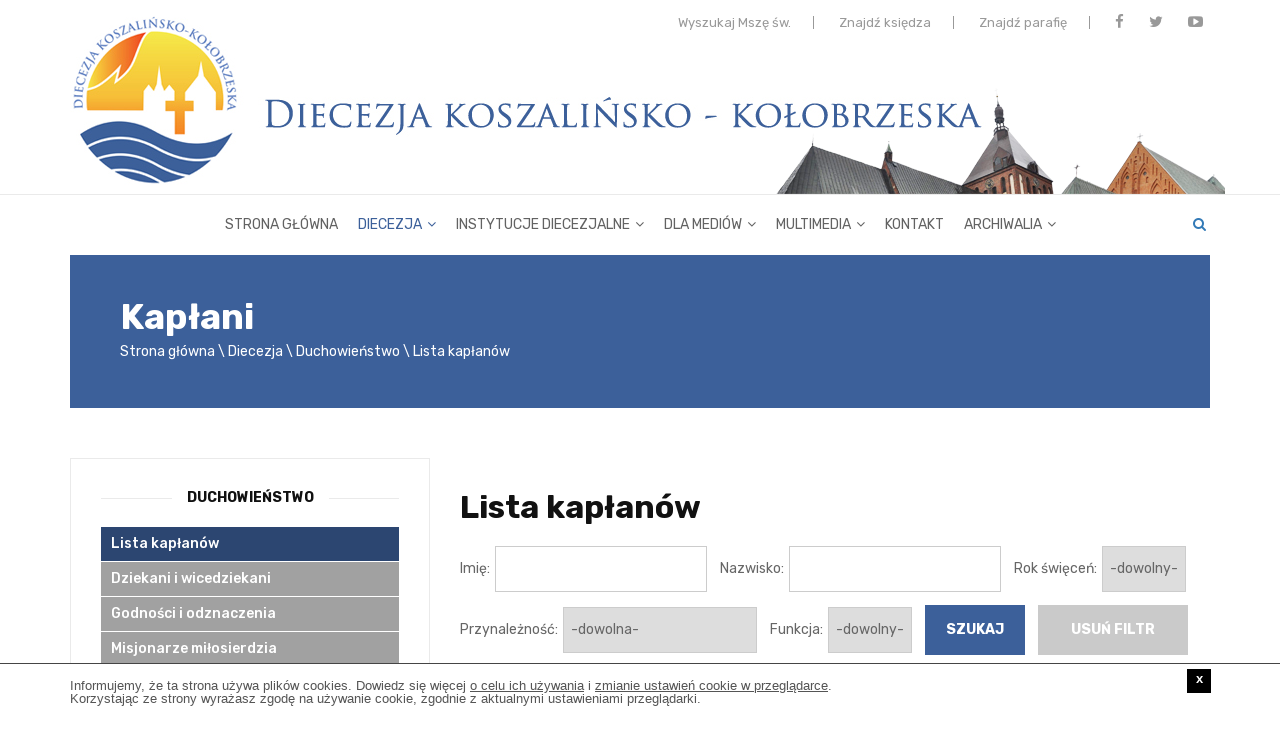

--- FILE ---
content_type: text/html; charset=UTF-8
request_url: https://www.diecezjakoszalin.pl/kaplan/index/page:8/sort:DcZakon.nazwa/direction:desc
body_size: 8658
content:
<!DOCTYPE html>
<html>
<head>
	<title>Diecezja Koszalińsko-Kołobrzeska</title>
	<meta name="Description" content="Oficjalny serwis diecezji koszalińsko-kołobrzeskiej.">
	<meta name="Keywords" content="">

	<meta http-equiv="content-type" content="text/html; charset=utf-8" />
	<meta name="format-detection" content="telephone=no" />
	<meta name="viewport" content="width=device-width, initial-scale=1, maximum-scale=1.0, user-scalable=no, minimal-ui"/>
	
	<link rel="stylesheet" href="https://maxcdn.bootstrapcdn.com/font-awesome/4.6.3/css/font-awesome.min.css">
	<link href="https://fonts.googleapis.com/css?family=Rubik:400,400i,500,500i,700,700i&amp;subset=latin-ext" rel="stylesheet">

	<link href="https://maxcdn.bootstrapcdn.com/bootstrap/3.3.6/css/bootstrap.min.css" integrity="sha384-1q8mTJOASx8j1Au+a5WDVnPi2lkFfwwEAa8hDDdjZlpLegxhjVME1fgjWPGmkzs7" crossorigin="anonymous" rel="stylesheet">
	<link href="/css/idangerous.swiper.css" rel="stylesheet" type="text/css" />
	<link href="/js/jquery-ui-1.12.1/jquery-ui.min.css" rel="stylesheet" type="text/css" />
	<link href="/css/style.css?20250120" rel="stylesheet" type="text/css" />
	<link href="/js/imagelightbox/imagelightbox.css" rel="stylesheet" type="text/css" />
	
	
	<link rel="shortcut icon" href="/favicon.ico" />
	<script>
  (function(i,s,o,g,r,a,m){i['GoogleAnalyticsObject']=r;i[r]=i[r]||function(){
  (i[r].q=i[r].q||[]).push(arguments)},i[r].l=1*new Date();a=s.createElement(o),
  m=s.getElementsByTagName(o)[0];a.async=1;a.src=g;m.parentNode.insertBefore(a,m)
  })(window,document,'script','https://www.google-analytics.com/analytics.js','ga');

  ga('create', 'UA-89974305-1', 'auto');
  ga('send', 'pageview');

</script></head>
<body>
	<div id="fb-root"></div>
	<script async defer crossorigin="anonymous" src="https://connect.facebook.net/pl_PL/sdk.js#xfbml=1&version=v16.0&appId=263708353778302&autoLogAppEvents=1" nonce="Pl65Nsof"></script>
		<div id="wrapper">
		<div id="loader-wrapper">
	<div id="loader"></div>
	<div id="loading-text">Trwa ładowanie...</div>
</div>

<!-- TT-MOBILE-BLOCK -->
<div class="tt-mobile-block">
	<div class="tt-mobile-close"></div>
	<!--<img class="tt-mobile-logo img-responsive" src="/img/logo3.png" alt="">-->
	<nav class="tt-mobile-nav">
		<ul>
			<li class="parent"><a href="/">Strona główna</a></li>
			<li class="parent ">
				<a href="/diecezja">Diecezja<i class="menu-toggle fa fa-angle-down"></i></a>
								<ul>
										<li><a href="/informacje-ogolne">Informacje ogólne</a></li>
										<li><a href="/biskupi">Biskupi</a></li>
										<li><a href="/ksieza">Duchowieństwo</a></li>
										<li><a href="/osoby-konsekrowane">Osoby konsekrowane</a></li>
										<li><a href="/parafia">Dekanaty i parafie</a></li>
										<li><a href="/sanktuaria1">Sanktuaria</a></li>
										<li><a href="/media-diecezjalne">Media diecezjalne</a></li>
										<li><a href="/historia">Historia</a></li>
										<li><a href="/mapa-diecezji">Mapa diecezji</a></li>
										<li><a href="/parafie-greckokatolickie-i-ordynariatu-polowego">Parafie greckokatolickie i wojskowe</a></li>
										<li><a href="/synod">Synod diecezjalny</a></li>
										<li><a href="/polski-lad-rzadowy-programu-odbudowy-zabytkow">Polski Ład - Rządowy Programu Odbudowy Zabytków</a></li>
									</ul>
							</li>
			<li class="parent ">
				<a href="/instytucje-diecezjalne">Instytucje diecezjalne<i class="menu-toggle fa fa-angle-down"></i></a>
								<ul>
										<li><a href="/kuria-biskupia">Kuria Biskupia</a></li>
										<li><a href="/sad-biskupi">Sąd biskupi</a></li>
										<li><a href="/kapituly">Kapituły</a></li>
										<li><a href="/rady-i-komisje">Rady i komisje</a></li>
										<li><a href="/ochrona-dzieci-i-mlodziezy">Ochrona dzieci i młodzieży</a></li>
										<li><a href="/inne">Inne</a></li>
									</ul>
							</li>
			<li class="parent ">
				<a href="/dla-mediow">Dla mediów<i class="menu-toggle fa fa-angle-down"></i></a>
								<ul>
										<li><a href="/rzecznik-prasowy">Rzecznik prasowy</a></li>
										<li><a href="/newslettery">Newsletter</a></li>
									</ul>
							</li>
			<li class="parent ">
				<a href="/multimedia">Multimedia<i class="menu-toggle fa fa-angle-down"></i></a>
								<ul>
										<li><a href="/galerie-goscia-niedzielnego1">Galerie "Gościa Niedzielnego"</a></li>
										<li><a href="/galerie-historyczne">Galerie historyczne</a></li>
										<li><a href="/miejsca-w-diecezji">Miejsca w diecezji</a></li>
										<li><a href="/audio">Audio</a></li>
										<li><a href="/agenda-audio">Agenda liturgiczna - nagrania audio</a></li>
										<li><a href="/galerie-na-stronie">Galerie na stronie</a></li>
									</ul>
							</li>
			<li class=""><a href="/kontakt">Kontakt</a></li>
            <li class="parent ">
				<a href="#" onclick="return false;">Archiwalia<i class="menu-toggle fa fa-angle-down"></i></a>
				<ul>
                    <li><a href="/rok-jubileuszowy">Rok Jubileuszowy</a></li>
                    <li><a href="/peregrynacja">Peregrynacja</a></li>
				</ul>
			</li>
			
			<li><a href="/wydzial-katechetyczny">Wydział Katechetyczny</a></li>
			<li><a href="/wydzial-duszpasterski">Wydział Duszpasterski</a></li>
			<li><a href="/duszpasterstwo-rodzin">Duszpasterstwo Rodzin</a></li>
			<li><a href="/duszpasterstwo-mlodziezy">Duszpasterstwo Młodzieży</a></li>
			<li><a href="/msze">Wyszukaj mszę</a></li>  
			<li><a href="/kaplan">Znajdź księdza</a></li>  
			<li><a href="/parafia">Znajdź parafię</a></li>  
            		</ul>
	</nav>
</div>
<div class="tt-mobile-overlay"></div>

<!-- TT-S-POPUP -->
<div class="tt-s-popup">
	<div class="tt-s-popup-overlay"></div>
	<div class="tt-s-popup-content">
		<div class="tt-s-popup-layer"></div>
		<div class="tt-s-popup-container">
			<form action="/strona/szukaj" method="post" class="tt-s-popup-form">
				<h3 class="tt-s-popup-title">Szukaj</h3>
				<div class="tt-s-popup-field">
					<input type="text" placeholder="Wpisz szukaną frazę" class="input" required name="data[Strona][fraza]">
					<div class="tt-s-popup-devider"></div>
					<div class="tt-s-popup-submit">
						<i class="fa fa-search"></i>
						<input type="submit" value="">
					</div>                            
				</div>
				<a href="#" class="tt-s-popup-close"></a>
			</form> 
		</div>
	</div>
</div>

<div class="tt-thumb-popup">
	<div class="tt-thumb-popup-overlay"></div>
	<div class="tt-thumb-popup-content">
		 <div class="tt-thumb-popup-layer"></div>
		 <div class="tt-thumb-popup-container">
			  <div class="tt-thumb-popup-align">
					<img class="tt-thumb-popup-img img-responsive" src="about:blank" alt="">
			  </div>
			  <div class="tt-thumb-popup-close"></div>
		 </div>
	</div>
</div>            	
		<div id="content-wrapper">
			<!-- HEADER -->
<header class="tt-header">
	<div class="tt-header-wrapper">
		<div class="top-inner clearfix">
			<div class="container">
				<a class="logo" href="/"><img src="/img/logo.png" class="logo1" height="179" width="179" alt=""><img src="/img/logo2.png" class="logo2" height="179" width="740" alt=""></a>
				<div class="cmn-mobile-switch"><span></span></div>
				<a class="tt-s-popup-btn"><i class="fa fa-search" aria-hidden="true"></i></a>

				<ul class="top-menu">
                    					<li><a href="/msze" class="dash">Wyszukaj Mszę św.</a></li>  
					<li><a href="/kaplan" class="dash">Znajdź księdza</a></li>  
					<li><a href="/parafia" class="dash">Znajdź parafię</a></li>  
					<li><a href="https://www.facebook.com/diecezjakoszalin/" target="_blank"><i class="fa fa-facebook" aria-hidden="true"></i></a></li>  
					<li><a href="https://twitter.com/diecezjakoszkol" target="_blank"><i class="fa fa-twitter" aria-hidden="true"></i></a></li>  
					<li><a href="https://www.youtube.com/channel/UCf9iTcCanFYsm4m1CjhDCmA" target="_blank"><i class="fa fa-youtube-play" aria-hidden="true"></i></a></li>  
				</ul>
			</div>
		</div>
		<div class="toggle-block">
			<div class="toggle-block-container">
				<nav class="main-nav clearfix">
					<ul>
						<li class="parent"><a href="/">Strona główna</a></li>
						<li class="parent active">
							<a href="/diecezja">Diecezja<i class="menu-toggle fa fa-angle-down"></i></a>
														<ul>
																<li><a href="/informacje-ogolne">Informacje ogólne</a></li>
																<li><a href="/biskupi">Biskupi</a></li>
																<li><a href="/ksieza">Duchowieństwo</a></li>
																<li><a href="/osoby-konsekrowane">Osoby konsekrowane</a></li>
																<li><a href="/parafia">Dekanaty i parafie</a></li>
																<li><a href="/sanktuaria1">Sanktuaria</a></li>
																<li><a href="/media-diecezjalne">Media diecezjalne</a></li>
																<li><a href="/historia">Historia</a></li>
																<li><a href="/mapa-diecezji">Mapa diecezji</a></li>
																<li><a href="/parafie-greckokatolickie-i-ordynariatu-polowego">Parafie greckokatolickie i wojskowe</a></li>
																<li><a href="/synod">Synod diecezjalny</a></li>
																<li><a href="/polski-lad-rzadowy-programu-odbudowy-zabytkow">Polski Ład - Rządowy Programu Odbudowy Zabytków</a></li>
															</ul>
													</li>
						<li class="parent ">
							<a href="/instytucje-diecezjalne">Instytucje diecezjalne<i class="menu-toggle fa fa-angle-down"></i></a>
														<ul>
																<li><a href="/kuria-biskupia">Kuria Biskupia</a></li>
																<li><a href="/sad-biskupi">Sąd biskupi</a></li>
																<li><a href="/kapituly">Kapituły</a></li>
																<li><a href="/rady-i-komisje">Rady i komisje</a></li>
																<li><a href="/ochrona-dzieci-i-mlodziezy">Ochrona dzieci i młodzieży</a></li>
																<li><a href="/inne">Inne</a></li>
															</ul>
													</li>
						<li class="parent ">
							<a href="/dla-mediow">Dla mediów<i class="menu-toggle fa fa-angle-down"></i></a>
														<ul>
																<li><a href="/rzecznik-prasowy">Rzecznik prasowy</a></li>
																<li><a href="/newslettery">Newsletter</a></li>
															</ul>
													</li>
						<li class="">
							<a href="/multimedia">Multimedia<i class="menu-toggle fa fa-angle-down"></i></a>
														<ul>
																								<li><a href="http://koszalin.gosc.pl/Galerie/Wszystkie" target="_blank">Galerie "Gościa Niedzielnego"</a></li>
																																<li><a href="/galerie-historyczne">Galerie historyczne</a></li>
																																<li><a href="/miejsca-w-diecezji">Miejsca w diecezji</a></li>
																																<li><a href="/audio">Audio</a></li>
																																<li><a href="/agenda-audio">Agenda liturgiczna - nagrania audio</a></li>
																																<li><a href="/galerie-na-stronie">Galerie na stronie</a></li>
																							</ul>
													</li>
						<li class=""><a href="/kontakt">Kontakt</a></li>
						<li class="">
							<a href="#" onclick="return false;">Archiwalia<i class="menu-toggle fa fa-angle-down"></i></a>
							<ul>
                                <li><a href="/rok-jubileuszowy">Rok Jubileuszowy</a></li>
                                <li><a href="/peregrynacja">Peregrynacja</a></li>
							</ul>
						</li>
					</ul>
				</nav>
			</div>
		</div>
	</div>
</header>
<div class="tt-header-margin"></div>
			<div class="container">
				<div class="title-path">
					<h1>Kapłani</h1>
					<div class="path"><span><a href="/">Strona główna</a></span><span><a href="/diecezja">Diecezja</a></span> <span><a href="/ksieza">Duchowieństwo</a></span> <span><a href="/kaplan">Lista kapłanów</a></span> </div>
				</div>
				
				<div class="row">
					<div class="col-md-8 col-md-push-4">
												
<div class="empty-space marg-lg-b30"></div>
<div class="row auto-clear">
	<div class="col-sm-12 col-lg-12">
		<div class="simple-text">
			<h2>Lista kapłanów</h2>
			
			<form action="/kaplan/index/page:8/sort:DcZakon.nazwa/direction:desc?url=kaplan%2Findex%2Fpage%3A8%2Fsort%3ADcZakon.nazwa%2Fdirection%3Adesc" class="filter-form" id="filterForm" method="post" accept-charset="utf-8"><div style="display:none;"><input type="hidden" name="_method" value="POST"/></div>			<input type="hidden" name="data[DcKaplan][usun_filtr]" value="0" id="clearFilter"/>			<span class="field-and-label">
			<label for="DcKaplanImie">Imię:</label><input name="data[DcKaplan][imie]" class="lg4" maxlength="25" type="text" id="DcKaplanImie"/>			</span>
			<span class="field-and-label">
			<label for="DcKaplanNazwisko">Nazwisko:</label><input name="data[DcKaplan][nazwisko]" class="lg4" maxlength="40" type="text" id="DcKaplanNazwisko"/>			</span>
			<span class="field-and-label">
			<label for="DcKaplanDataSwiecen">Rok święceń:</label><select name="data[DcKaplan][data_swiecen]" class="lg5" id="DcKaplanDataSwiecen">
<option value="">-dowolny-</option>
<option value="1956">1956</option>
<option value="1957">1957</option>
<option value="1959">1959</option>
<option value="1961">1961</option>
<option value="1962">1962</option>
<option value="1963">1963</option>
<option value="1964">1964</option>
<option value="1965">1965</option>
<option value="1966">1966</option>
<option value="1967">1967</option>
<option value="1969">1969</option>
<option value="1970">1970</option>
<option value="1971">1971</option>
<option value="1972">1972</option>
<option value="1973">1973</option>
<option value="1974">1974</option>
<option value="1975">1975</option>
<option value="1976">1976</option>
<option value="1977">1977</option>
<option value="1978">1978</option>
<option value="1979">1979</option>
<option value="1980">1980</option>
<option value="1981">1981</option>
<option value="1982">1982</option>
<option value="1983">1983</option>
<option value="1984">1984</option>
<option value="1985">1985</option>
<option value="1986">1986</option>
<option value="1987">1987</option>
<option value="1988">1988</option>
<option value="1989">1989</option>
<option value="1990">1990</option>
<option value="1991">1991</option>
<option value="1992">1992</option>
<option value="1993">1993</option>
<option value="1994">1994</option>
<option value="1995">1995</option>
<option value="1996">1996</option>
<option value="1997">1997</option>
<option value="1998">1998</option>
<option value="1999">1999</option>
<option value="2000">2000</option>
<option value="2001">2001</option>
<option value="2002">2002</option>
<option value="2003">2003</option>
<option value="2004">2004</option>
<option value="2005">2005</option>
<option value="2006">2006</option>
<option value="2007">2007</option>
<option value="2008">2008</option>
<option value="2009">2009</option>
<option value="2010">2010</option>
<option value="2011">2011</option>
<option value="2012">2012</option>
<option value="2013">2013</option>
<option value="2014">2014</option>
<option value="2015">2015</option>
<option value="2016">2016</option>
<option value="2017">2017</option>
<option value="2018">2018</option>
<option value="2019">2019</option>
<option value="2020">2020</option>
<option value="2021">2021</option>
<option value="2022">2022</option>
<option value="2023">2023</option>
<option value="2024">2024</option>
<option value="2025">2025</option>
</select><br>
			</span>
			<span class="field-and-label">
			<label for="DcKaplanDcZakonId">Przynależność:</label><select name="data[DcKaplan][dc_zakon_id]" class="lg5" id="DcKaplanDcZakonId">
<option value="">-dowolna-</option>
<option value="-1">księża diecezjalni</option>
<option value="16">benedyktyni</option>
<option value="9">chrystusowcy</option>
<option value="2">franciszkanie konwentualni</option>
<option value="3">kapucyni</option>
<option value="8">marianie</option>
<option value="10">redemptoryści</option>
<option value="12">saletyni</option>
<option value="4">salezjanie</option>
<option value="11">salwatorianie</option>
<option value="5">zmartwychwstańcy</option>
</select>			</span>
			<span class="field-and-label">
			<label for="DcKaplanDcFunkcjaId">Funkcja:</label><select name="data[DcKaplan][dc_funkcja_id]" class="lg5" id="DcKaplanDcFunkcjaId">
<option value="">-dowolny-</option>
<option value="1">proboszcz</option>
<option value="2">wikariusz</option>
</select>			</span>
			<span class="field-and-label">
			<input class="button" type="submit" value="szukaj"/>			<button type="button" class="button clearFilterButton">usuń filtr</button>			</span>
			</form>			
						<table class="basic">
			<tr>
				<th class="la">
					<a href="/kaplan/index/page:8/sort:DcKaplan.nazwisko/direction:asc?url=kaplan%2Findex%2Fpage%3A8%2Fsort%3ADcZakon.nazwa%2Fdirection%3Adesc">Imię i nazwisko</a>				</th>
				<th class="la"><a href="/kaplan/index/page:8/sort:DcZakon.nazwa/direction:asc?url=kaplan%2Findex%2Fpage%3A8%2Fsort%3ADcZakon.nazwa%2Fdirection%3Adesc" class="desc">Zakon</a></th>
				<th class="ca"><a href="/kaplan/index/page:8/sort:DcKaplan.data_swiecen/direction:asc?url=kaplan%2Findex%2Fpage%3A8%2Fsort%3ADcZakon.nazwa%2Fdirection%3Adesc">Rok święceń</a></th>
				<th class="ca">Obecna posługa</th>
			</tr>
						<tr>
				<td>
					<a href="/kaplan/szczegoly/5/ks-ryszard-andruszko">ks. Ryszard Andruszko </a>				</td>
				<td width="220px"></td>
				<td width="100px" class="ca">
					1985				</td>
				<td width="250px" class="la">
					proboszcz, parafia pw. <a href="/parafia/szczegoly/184/sw-stanislawa-biskupa-i-meczennika-gwda-wielka">św. Stanisława Biskupa i Męczennika, Gwda Wielka</a><br>				</td>
			</tr>
						<tr>
				<td>
					<a href="/kaplan/szczegoly/6/ks-konstanty-badura">ks. Konstanty Badura </a>				</td>
				<td width="220px"></td>
				<td width="100px" class="ca">
					1979				</td>
				<td width="250px" class="la">
					proboszcz, parafia pw. <a href="/parafia/szczegoly/25/podwyzszenia-krzyza-swietego-stanomino">Podwyższenia Krzyża Świętego, Stanomino</a><br>				</td>
			</tr>
						<tr>
				<td>
					<a href="/kaplan/szczegoly/7/ks-antoni-badura">ks. Antoni Badura </a>				</td>
				<td width="220px"></td>
				<td width="100px" class="ca">
					1989				</td>
				<td width="250px" class="la">
					dziekan rejonu pilskiego<br>proboszcz, parafia pw. <a href="/parafia/szczegoly/229/sw-mikolaja-walcz">św. Mikołaja, Wałcz</a><br>				</td>
			</tr>
						<tr>
				<td>
					<a href="/kaplan/szczegoly/8/ks-andrzej-baginski">ks. Andrzej Bagiński </a>				</td>
				<td width="220px"></td>
				<td width="100px" class="ca">
					1988				</td>
				<td width="250px" class="la">
					proboszcz, parafia pw. <a href="/parafia/szczegoly/215/zwiastowania-najswietszej-maryi-panny-lacko">Zwiastowania Najświętszej Maryi Panny, Łącko</a><br>				</td>
			</tr>
						<tr>
				<td>
					<a href="/kaplan/szczegoly/9/ks-jozef-bagniewski">ks. Józef Bagniewski </a>				</td>
				<td width="220px"></td>
				<td width="100px" class="ca">
					1984				</td>
				<td width="250px" class="la">
					proboszcz, parafia pw. <a href="/parafia/szczegoly/144/matki-bozej-rozancowej-kepice">Matki Bożej Różańcowej, Kępice</a><br>				</td>
			</tr>
						<tr>
				<td>
					<a href="/kaplan/szczegoly/11/ks-ryszard-baran">ks. Ryszard Baran </a>				</td>
				<td width="220px"></td>
				<td width="100px" class="ca">
					1978				</td>
				<td width="250px" class="la">
					dziekan, dekanat Bobolice<br>proboszcz, parafia pw. <a href="/parafia/szczegoly/33/wniebowziecia-najswietszej-maryi-panny-bobolice">Wniebowzięcia Najświętszej Maryi Panny, Bobolice</a><br>				</td>
			</tr>
						<tr>
				<td>
					<a href="/kaplan/szczegoly/12/ks-jozef-baranczuk">ks. Józef Barańczuk </a>				</td>
				<td width="220px"></td>
				<td width="100px" class="ca">
					1975				</td>
				<td width="250px" class="la">
					emeryt<br>				</td>
			</tr>
						<tr>
				<td>
					<a href="/kaplan/szczegoly/16/ks-jerzy-bak">ks. Jerzy Bąk </a>				</td>
				<td width="220px"></td>
				<td width="100px" class="ca">
					1979				</td>
				<td width="250px" class="la">
					wicedziekan, dekanat Miastko<br>proboszcz, parafia pw. <a href="/parafia/szczegoly/108/milosierdzia-bozego-miastko">Miłosierdzia Bożego, Miastko</a><br>				</td>
			</tr>
						<tr>
				<td>
					<a href="/kaplan/szczegoly/17/ks-mariusz-bak">ks. Mariusz Bąk </a>				</td>
				<td width="220px"></td>
				<td width="100px" class="ca">
					1998				</td>
				<td width="250px" class="la">
					proboszcz, parafia pw. <a href="/parafia/szczegoly/84/narodzenia-najswietszej-maryi-panny-sypniewo">Narodzenia Najświętszej Maryi Panny, Sypniewo</a><br>				</td>
			</tr>
						<tr>
				<td>
					<a href="/kaplan/szczegoly/19/ks-janusz-berezowski">ks. Janusz Berezowski </a>				</td>
				<td width="220px"></td>
				<td width="100px" class="ca">
					1986				</td>
				<td width="250px" class="la">
					urlop<br>				</td>
			</tr>
						<tr>
				<td>
					<a href="/kaplan/szczegoly/22/ks-ireneusz-blank">ks. Ireneusz Blank </a>				</td>
				<td width="220px"></td>
				<td width="100px" class="ca">
					2000				</td>
				<td width="250px" class="la">
					proboszcz, parafia pw. <a href="/parafia/szczegoly/116/przemienienia-panskiego-mielno">Przemienienia Pańskiego, Mielno</a><br>wykładowca, <a href="http://www.wsdkoszalin.eu/" target="_blank">Wyższe Seminarium Duchowne</a>, Koszalin<br>				</td>
			</tr>
						<tr>
				<td>
					<a href="/kaplan/szczegoly/25/ks-lech-boncza-bystrzycki">ks. Lech Bończa-Bystrzycki </a>				</td>
				<td width="220px"></td>
				<td width="100px" class="ca">
					1961				</td>
				<td width="250px" class="la">
					emeryt<br>				</td>
			</tr>
						<tr>
				<td>
					<a href="/kaplan/szczegoly/26/ks-piotr-borchardt">ks. Piotr Borchardt </a>				</td>
				<td width="220px"></td>
				<td width="100px" class="ca">
					1991				</td>
				<td width="250px" class="la">
					urlop<br>				</td>
			</tr>
						<tr>
				<td>
					<a href="/kaplan/szczegoly/28/ks-ryszard-borowicz">ks. Ryszard Borowicz </a>				</td>
				<td width="220px"></td>
				<td width="100px" class="ca">
					1982				</td>
				<td width="250px" class="la">
					pomoc duszpasterska, parafia pw. <a href="/parafia/szczegoly/3/niepokalanego-poczecia-najswietszej-maryi-panny-miroslawiec">Niepokalanego Poczęcia Najświętszej Maryi Panny, Mirosławiec</a><br>				</td>
			</tr>
						<tr>
				<td>
					<a href="/kaplan/szczegoly/33/ks-janusz-brzosko">ks. Janusz Brzosko </a>				</td>
				<td width="220px"></td>
				<td width="100px" class="ca">
					1986				</td>
				<td width="250px" class="la">
					wicedziekan, dekanat Sławno<br>proboszcz, parafia pw. <a href="/parafia/szczegoly/167/najswietszej-maryi-panny-krolowej-polski-warszkowo">Najświętszej Maryi Panny Królowej Polski, Warszkowo</a><br>				</td>
			</tr>
						<tr>
				<td>
					<a href="/kaplan/szczegoly/34/ks-wojciech-budzinski">ks. Wojciech Budziński </a>				</td>
				<td width="220px"></td>
				<td width="100px" class="ca">
					1999				</td>
				<td width="250px" class="la">
					proboszcz, parafia pw. <a href="/parafia/szczegoly/22/matki-bozej-czestochowskiej-byszyno">Matki Bożej Częstochowskiej, Byszyno</a><br>				</td>
			</tr>
						<tr>
				<td>
					<a href="/kaplan/szczegoly/35/ks-janusz-bujak">ks. Janusz Bujak </a>				</td>
				<td width="220px"></td>
				<td width="100px" class="ca">
					1992				</td>
				<td width="250px" class="la">
					Diecezjalny Moderator Domowego Kościoła<br>kapelan, Sanktuarium na Górze Chełmskiej<br>profesor, Wydział Teologiczny Uniwersytetu Szczecińskiego<br>referent ds. ekumenizmu<br>wykładowca, <a href="http://www.wsdkoszalin.eu/" target="_blank">Wyższe Seminarium Duchowne</a>, Koszalin<br>wykładowca, <a href="http://itkoszalin.pl/" target="_blank">Instytut Teologiczny</a>, Koszalin<br>				</td>
			</tr>
						<tr>
				<td>
					<a href="/kaplan/szczegoly/37/ks-jan-butkiewicz">ks. Jan Butkiewicz </a>				</td>
				<td width="220px"></td>
				<td width="100px" class="ca">
					1981				</td>
				<td width="250px" class="la">
					kapelan, parafia pw. <a href="/parafia/szczegoly/151/matki-bozej-czestochowskiej-lipie">Matki Bożej Częstochowskiej, Lipie</a><br>				</td>
			</tr>
						<tr>
				<td>
					<a href="/kaplan/szczegoly/38/ks-tadeusz-ceynowa">ks. Tadeusz Ceynowa </a>				</td>
				<td width="220px"></td>
				<td width="100px" class="ca">
					1991				</td>
				<td width="250px" class="la">
					adiunkt, Wydział Teologiczny Uniwersytetu Szczecińskiego<br>dyrektor, <a href="http://www.archiwum.koszalin.opoka.org.pl/" target="_blank">Archiwum diecezjalne</a>, Koszalin<br>dyrektor, <a href="http://www.bibliotekawsd.koszalin.opoka.org.pl/" target="_blank">Biblioteka Wyższego Seminarium Duchownego</a>, Koszalin<br>wykładowca, <a href="http://www.wsdkoszalin.eu/" target="_blank">Wyższe Seminarium Duchowne</a>, Koszalin<br>wykładowca, <a href="http://itkoszalin.pl/" target="_blank">Instytut Teologiczny</a>, Koszalin<br>				</td>
			</tr>
						<tr>
				<td>
					<a href="/kaplan/szczegoly/39/ks-jerzy-checinski">ks. Jerzy Chęciński </a>				</td>
				<td width="220px"></td>
				<td width="100px" class="ca">
					1986				</td>
				<td width="250px" class="la">
					proboszcz, parafia pw. <a href="/parafia/szczegoly/189/sw-rozalii-szczecinek">św. Rozalii, Szczecinek</a><br>				</td>
			</tr>
						</table>
			<div class="paginator">
	<span class="prev"><a href="/kaplan/index/page:7/sort:DcZakon.nazwa/direction:desc?url=kaplan%2Findex%2Fpage%3A8%2Fsort%3ADcZakon.nazwa%2Fdirection%3Adesc" rel="prev">«</a></span><span><a href="/kaplan/index/page:4/sort:DcZakon.nazwa/direction:desc?url=kaplan%2Findex%2Fpage%3A8%2Fsort%3ADcZakon.nazwa%2Fdirection%3Adesc">4</a></span><span><a href="/kaplan/index/page:5/sort:DcZakon.nazwa/direction:desc?url=kaplan%2Findex%2Fpage%3A8%2Fsort%3ADcZakon.nazwa%2Fdirection%3Adesc">5</a></span><span><a href="/kaplan/index/page:6/sort:DcZakon.nazwa/direction:desc?url=kaplan%2Findex%2Fpage%3A8%2Fsort%3ADcZakon.nazwa%2Fdirection%3Adesc">6</a></span><span><a href="/kaplan/index/page:7/sort:DcZakon.nazwa/direction:desc?url=kaplan%2Findex%2Fpage%3A8%2Fsort%3ADcZakon.nazwa%2Fdirection%3Adesc">7</a></span><span class="current">8</span><span><a href="/kaplan/index/page:9/sort:DcZakon.nazwa/direction:desc?url=kaplan%2Findex%2Fpage%3A8%2Fsort%3ADcZakon.nazwa%2Fdirection%3Adesc">9</a></span><span><a href="/kaplan/index/page:10/sort:DcZakon.nazwa/direction:desc?url=kaplan%2Findex%2Fpage%3A8%2Fsort%3ADcZakon.nazwa%2Fdirection%3Adesc">10</a></span><span><a href="/kaplan/index/page:11/sort:DcZakon.nazwa/direction:desc?url=kaplan%2Findex%2Fpage%3A8%2Fsort%3ADcZakon.nazwa%2Fdirection%3Adesc">11</a></span><span><a href="/kaplan/index/page:12/sort:DcZakon.nazwa/direction:desc?url=kaplan%2Findex%2Fpage%3A8%2Fsort%3ADcZakon.nazwa%2Fdirection%3Adesc">12</a></span><span class="next"><a href="/kaplan/index/page:9/sort:DcZakon.nazwa/direction:desc?url=kaplan%2Findex%2Fpage%3A8%2Fsort%3ADcZakon.nazwa%2Fdirection%3Adesc" rel="next">»</a></span><br />
	<div class="counter">Strona 8 z 28, wyświetlono pozycje od 141 do 160, łącznie pozycji: 559.</div>
</div>						<div class="empty-space marg-lg-b30"></div>
		</div>
	</div>
</div>
						<div class="empty-space marg-lg-b40"></div>
					</div>
					<div class="col-md-4 col-md-pull-8">
												<div class="tt-border-block">
														<div class="tt-title-block">
								<h4 class="tt-title-text tt-title-text-link-dark"><a href="/ksieza">Duchowieństwo</a></h4>
							</div>
							<div class="empty-space marg-lg-b20"></div>
														
							<ul class="left-menu">
															<li><a href="/kaplan" class="active">Lista kapłanów</a></li>
															<li><a href="/dziekani-i-wicedziekani">Dziekani i wicedziekani</a></li>
															<li><a href="/godnosci-i-odznaczenia">Godności i odznaczenia</a></li>
															<li><a href="/misjonarze-milosierdzia">Misjonarze miłosierdzia</a></li>
															<li><a href="/na-studiach">Na studiach</a></li>
															<li><a href="/za-granica">Za granicą</a></li>
															<li><a href="/kaplan/zmarli">Zmarli</a></li>
															<li><a href="/diakoni">Diakoni</a></li>
														</ul>
						</div>
						<div class="empty-space marg-lg-b30"></div>
												
						<div class="tt-border-block text-center">
<div class="tt-title-block">
<h4 class="tt-title-text tt-title-text-link-dark"><a href="/rok-jubileuszowy">Rok Jubileuszowy</a></h4>
</div>

<div class="empty-space marg-lg-b20">&nbsp;</div>

<div class="simple-text">
<p><a href="/rok-jubileuszowy"><img alt="Rok Jubileuszowy" src="/files/media/zdjecia/banner-jubileusz.jpg" style="height:169px; width:340px" /></a></p>
</div>
</div>
<div class="empty-space marg-lg-b30"></div>
						
						<div class="tt-border-block">
	<div class="tt-title-block">
		<h4 class="tt-title-text tt-title-text-link-dark"><a href="/msze">Wyszukaj Mszę Świętą</a></h4>
	</div>
	<div class="empty-space marg-lg-b20"></div>

	<form action="/msze" class="mass-sidebox-search-form" id="DcKosciolIndexForm" method="post" accept-charset="utf-8"><div style="display:none;"><input type="hidden" name="_method" value="POST"/></div>	<div class="input text required"><input name="data[DcKosciol][miejscowosc]" placeholder="wpisz miejscowość" maxlength="50" type="text" id="DcKosciolMiejscowosc" required="required"/></div>	<div class="submit"><input type="submit" value="Sprawdź"/></div>	</form>
</div>
						<div class="empty-space marg-lg-b30"></div>
						
						<div class="text-center"><div class="fb-page" data-href="https://www.facebook.com/diecezjakoszalin/" data-show-posts="true" data-width="500" data-height="500" data-small-header="true" data-adapt-container-width="true" data-hide-cover="false" data-show-facepile="true"><blockquote cite="https://www.facebook.com/diecezjakoszalin/" class="fb-xfbml-parse-ignore"><a href="https://www.facebook.com/diecezjakoszalin/">Diecezja Koszalińsko-Kołobrzeska</a></blockquote></div></div>						<div class="empty-space marg-lg-b30"></div>
						
																		<div class="tt-border-block">
	<div class="tt-title-block">
		<h4 class="tt-title-text tt-title-text-link-dark">Dobre Media</h4>
	</div>
	<div class="empty-space marg-lg-b20"></div>
	<div class="text-center"><iframe width="355" height="188" src="https://www.youtube.com/embed/x8msGzW6Zyk?si=Xsvv9YZYc5LRVTIB" title="YouTube video player" frameborder="0" allow="accelerometer; autoplay; clipboard-write; encrypted-media; gyroscope; picture-in-picture; web-share" referrerpolicy="strict-origin-when-cross-origin" allowfullscreen></iframe>
</div>
</div>
					</div>
					
				</div>
			</div>
			<div class="tt-footer">
<div class="tt-footer-bg">
	<div class="container">
		<div class="row">
			<div class="col-sm-6 col-md-3 tt-f-list">
				<h4>Instytucje diecezjalne</h4>
				<ul>
	<li><a href="/kuria-biskupia">Kuria Biskupia</a></li>
	<li><a href="/sad-biskupi">Sąd Biskupi</a></li>
	<li><a href="http://koszalin.caritas.pl/" target="_blank">Caritas diecezji</a></li>
	<li><a href="http://www.archiwum.koszalin.opoka.org.pl/" target="_blank">Archiwum diecezjalne</a></li>
	<li><a href="http://www.wsdkoszalin.eu/" target="_blank">Wyższe Seminarium Duchowne</a></li>
	<li><a href="http://www.bibliotekawsd.koszalin.opoka.org.pl/" target="_blank">Biblioteka WSD</a></li>
	<li><a href="https://iswkoszalin.pl/" target="_blank">Instytut Studi&oacute;w Wyższych</a></li>
	<li><a href="https://szkolaorganistow.pl/" target="_blank">Diecezjalne Studium Organistowskie</a></li>
	<li><a href="http://sptkoszalin.pl/" target="_blank">Studia podyplomowe z teologii</a></li>
	<li><a href="http://skrzatusz-sanktuarium.pl/" target="_blank">Sanktuarium w Skrzatuszu</a></li>
	<li><a href="http://www.sanktuarium-koszalin.pl/" target="_blank">Sanktuarium na G&oacute;rze Chełmskiej</a></li>
	<li><a href="http://www.swjozefslupsk.pl/" target="_blank">Sanktuarium św. J&oacute;zefa w Słupsku</a></li>
	<li><a href="http://www.cef.koszalin.pl/" target="_blank">Centrum Edukacyjno-Formacyjne</a></li>
	<li><a href="http://www.wczasyplesna.pl/" target="_blank">Ośrodek Wczasowy &quot;Pleśna Park&quot;</a></li>
	<li><a href="http://skrzatusz-sanktuarium.pl/kontak" target="_blank">Dom Pielgrzyma w Skrzatuszu</a></li>
	<li><a href="http://www.diecezjakoszalin.pl/poradnie">Katolickie poradnie rodzinne</a></li>
	<li><a href="http://www.diecezjakoszalin.pl/ochrona-dzieci-i-mlodziezy">Ochrona dzieci i młodzieży</a></li>
</ul>
			</div>
			<div class="col-sm-6 col-md-3 tt-f-list">
				<h4>Ruchy i stowarzyszenia</h4>
				<ul>
	<li><a href="https://www.koszalinoaza.pl/" target="_blank">Ruch Światło-Życie</a></li>
	<li><a href="https://ksmkoszalin.pl/" target="_blank">Katolickie Stowarzyszenie Młodzieży</a></li>
	<li><a href="http://koszalin.odnowa.org/" target="_blank">Odnowa w Duchu Świętym</a></li>
	<li><a href="http://www.sanktuarium-koszalin.pl/index.php/ruch-szensztacki" target="_blank">Ruch Szensztacki</a></li>
	<li><a href="http://www.rycerzekolumba.com/polska/" target="_blank">Rycerze Kolumba</a></li>
	<li><a href="http://www.diecezjakoszalin.pl/duszpasterstwa-akademickie">Duszpasterstwo&nbsp;akademickie</a></li>
	<li><a href="http://www.smsznieba.pl/" target="_blank">SMS z Nieba</a></li>
	<li><a href="http://kochaj.my/" target="_blank">Szkoła Nowej Ewangelizacji</a></li>
	<li><a href="http://www.tradycja.koszalin.opoka.org.pl/" target="_blank">Koszalińskie Środowisko Tradycji Łacińskiej</a></li>
	<li><a href="http://koszalin.civitaschristiana.pl/" target="_blank">Katolickie Stowarzyszenie &quot;Civitas Christiana&quot;</a></li>
	<li><a href="http://www.vocatiodei.pl/" target="_blank">Stowarzyszenie &quot;Vocatio Dei&quot;</a></li>
	<li><a href="http://dommilosierdzia.pl/" target="_blank">Dom Miłosierdzia Bożego</a></li>
	<li><a href="http://miastopana.pl/" target="_blank">Portal ewangelizacyjny &quot;Miasto Pana&quot;</a></li>
	<li><a href="http://www.diecezjakoszalin.pl/uzdrowienie-po-aborcji">Winnica Racheli&nbsp;- Uzdrowienie po aborcji</a></li>
</ul>
			</div>
			<div class="col-sm-6 col-md-3 tt-f-list">
				<h4>Media diecezjalne</h4>
				<ul>
	<li><a href="http://www.koszalin.gosc.pl" target="_blank">Gość Niedzielny</a></li>
	<li><a href="http://www.radioplus.pl/?changeStation=ok&amp;stationId=90" target="_blank">Radio Plus</a></li>
	<li><a href="http://www.dobremedia.org" target="_blank">Dobre Media</a></li>
</ul>
				<div class="empty-space marg-lg-b20"></div>
				<h4>Kapłani</h4>
				<ul>
	<li><a href="/kaplan">Znajdź księdza</a></li>
	<li><a href="/dziekani-i-wicedziekani">Dziekani i wicedziekani</a></li>
	<li><a href="/godnosci-i-odznaczenia">Godności i odznaczenia</a></li>
	<li><a href="http://www.diecezjakoszalin.pl/kapituly">Kapituły</a></li>
	<li><a href="/na-studiach">Na studiach</a></li>
	<li><a href="/za-granica">Za granicą</a></li>
	<li><a href="/misjonarze-milosierdzia">Misjonarze miłosierdzia</a></li>
	<li><a href="http://www.diecezjakoszalin.pl/egzorcyzmy">Egzorcyści</a></li>
	<li><a href="/kaplan/zmarli">Zmarli</a></li>
</ul>
			</div>
			<div class="col-sm-6 col-md-3 tt-f-list">
				<h4>Dekanaty i parafie</h4>
				<ul>
	<li><a href="/parafia">Znajdź parafię&nbsp;lub kości&oacute;ł</a></li>
	<li><a href="/msze">Wyszukaj Mszę św.</a></li>
	<li><a href="/parafie-greckokatolickie-i-ordynariatu-polowego">Parafie greckokatolickie i wojskowe</a></li>
	<li><a href="/mapa-diecezji">Mapa diecezji</a></li>
</ul>
				<div class="empty-space marg-lg-b20"></div>
				<h4>Kościół</h4>
				<ul>
	<li><a href="http://www.episkopat.pl" target="_blank">Konferencja Episkopatu Polski</a></li>
	<li><a href="http://nuncjatura.pl/" target="_blank">Nuncjatura Apostolska w Polsce</a></li>
	<li><a href="http://www.caritas.pl/" target="_blank">Caritas Polska</a></li>
	<li><a href="https://www.dzielo.pl/" target="_blank">Dzieło Nowego Tysiąclecia</a></li>
	<li><a href="http://www.ekai.pl" target="_blank">Katolicka Agencja Informacyjna</a></li>
	<li><a href="https://www.vaticannews.va/pl.html" target="_blank">Vatican News - po polsku</a></li>
</ul>
			</div>
		</div>
		<div class="empty-space marg-lg-b60 marg-sm-b50 marg-xs-b30"></div>
	</div>
</div>
</div>
<div class="tt-footer-copy">
	<div class="container">
		<div class="row">
			<div class="col-md-8">
				Copyright &copy; DiecezjaKoszalin.pl - Wszelkie prawa zastrzeżone 2026				<ul class="tt-f-social">
					<li><a href="https://www.facebook.com/diecezjakoszalin/"><i class="fa fa-facebook" aria-hidden="true"></i></a></li>  
					<li><a href="https://twitter.com/diecezjakoszkol"><i class="fa fa-twitter" aria-hidden="true"></i></a></li>  
					<li><a href="https://www.youtube.com/channel/UCf9iTcCanFYsm4m1CjhDCmA"><i class="fa fa-youtube-play" aria-hidden="true"></i></a></li>  
				</ul>
			</div>
			<div class="col-md-4 text-right">
				Realizacja i opieka techniczna: 
				<a href="http://www.kokoma.pl" target="_blank"><img src="/img/kokoma-logo.png" alt="kokoma.pl"></a>
			</div>
		</div>
	</div>
</div>		</div>
	</div>
	<div id="cookiesInfoBox"><div class="container"><div class="row">
	Informujemy, że ta strona używa plików cookies. Dowiedz się więcej <a href="/polityka-prywatnosci">o celu ich używania</a> 
	i <a href="http://www.kokoma.pl/jak-zmienic-ustawienia-cookies" target="_blank">zmianie ustawień cookie w przeglądarce</a>. <br />
	Korzystając ze strony wyrażasz zgodę na używanie cookie, zgodnie z aktualnymi ustawieniami przeglądarki.
	<a href="#" class="cookiesInfoBoxClose" onclick="$('#cookiesInfoBox').slideUp('medium');return false;">x</a>
</div></div></div>		
	<script src="https://ajax.googleapis.com/ajax/libs/jquery/2.2.4/jquery.min.js"></script>
	<script src="https://maxcdn.bootstrapcdn.com/bootstrap/3.3.6/js/bootstrap.min.js" integrity="sha384-0mSbJDEHialfmuBBQP6A4Qrprq5OVfW37PRR3j5ELqxss1yVqOtnepnHVP9aJ7xS" crossorigin="anonymous"></script>
	<script src="/js/jquery-ui-1.12.1/jquery-ui.min.js"></script>
	<script src="/js/ui.datepicker-pl.js"></script>
	<script src="/js/idangerous.swiper.min.js"></script>
	<script src="/js/imagelightbox/imagelightbox.min.js"></script>
	<script src="/js/imagelightbox/imagelightbox.start.js"></script>
	<script src="/js/global.js?20200305"></script>
	<script src="/js/main.js"></script>
		
	</body>
</html>

--- FILE ---
content_type: application/javascript
request_url: https://www.diecezjakoszalin.pl/js/global.js?20200305
body_size: 2723
content:
/*-------------------------------------------------------------------------------------------------------------------------------*/
/*This is main JS file that contains custom style rules used in this template*/
/*-------------------------------------------------------------------------------------------------------------------------------*/
/* Template Name: Site Title*/
/* Version: 1.0 Initial Release*/
/* Build Date: 22-04-2015*/
/* Author: Unbranded*/
/* Website: http://moonart.net.ua/site/ 
/* Copyright: (C) 2015 */
/*-------------------------------------------------------------------------------------------------------------------------------*/

/*--------------------------------------------------------*/
/* TABLE OF CONTENTS: */
/*--------------------------------------------------------*/
/* 01 - VARIABLES */
/*-------------------------------------------------------------------------------------------------------------------------------*/

jQuery(function($) {

	"use strict";

	/*================*/
	/* 01 - VARIABLES */
	/*================*/
	var swipers = [], winW, winH, winScr, _isresponsive, smPoint = 768, mdPoint = 992, lgPoint = 1200, addPoint = 1600, _ismobile = navigator.userAgent.match(/Android/i) || navigator.userAgent.match(/webOS/i) || navigator.userAgent.match(/iPhone/i) || navigator.userAgent.match(/iPad/i) || navigator.userAgent.match(/iPod/i);

	/*========================*/
	/* 02 - page calculations */
	/*========================*/
	function pageCalculations(){
		winW = $(window).width();
		winH = $(window).height();
		if($('.menu-button').is(':visible')) _isresponsive = true;
		else _isresponsive = false;
	}

	/*=================================*/
	/* 03 - function on document ready */
	/*=================================*/
	pageCalculations();	

	/*============================*/
	/* 04 - function on page load */
	/*============================*/
	$(window).load(function(){
		$('#loader-wrapper').fadeOut();
		initSwiper();
	});

	/*==============================*/
	/* 05 - function on page scroll */
	/*==============================*/	
	$(window).on("scroll", function() {
		winScr = $(window).scrollTop();
		stickHeader();
	});		

	/*==============================*/
	/* 05 - function on page resize */
	/*==============================*/
	function resizeCall(){
		pageCalculations();

		$('.swiper-container.initialized[data-slides-per-view="responsive"]').each(function(){
			var thisSwiper = swipers['swiper-'+$(this).attr('id')], $t = $(this), slidesPerViewVar = updateSlidesPerView($t);
			thisSwiper.params.slidesPerView = slidesPerViewVar;
			thisSwiper.reInit();
			var paginationSpan = $t.find('.pagination span');
			var paginationSlice = paginationSpan.hide().slice(0,(paginationSpan.length+1-slidesPerViewVar));
			if(paginationSlice.length<=1 || slidesPerViewVar>=$t.find('.swiper-slide').length) $t.addClass('pagination-hidden');
			else $t.removeClass('pagination-hidden');
			paginationSlice.show();
		});
	}
	if(!_ismobile){
		$(window).resize(function(){
			resizeCall();
		});
	} else{
		window.addEventListener("orientationchange", function() {
			resizeCall();
		}, false);
	}

	/*=====================*/
	/* 07 - swiper sliders */
	/*=====================*/
	function initSwiper(){
		var initIterator = 0;
		$('.swiper-container').each(function(){								  
			var $t = $(this);								  

			var index = 'swiper-unique-id-'+initIterator;

			$t.addClass('swiper-'+index + ' initialized').attr('id', index);
			$t.find('.pagination').addClass('pagination-'+index);

			var autoPlayVar = parseInt($t.attr('data-autoplay'),10);
			var centerVar = parseInt($t.attr('data-center'),10);
			var simVar = ($t.closest('.circle-description-slide-box').length)?false:true;

			var slidesPerViewVar = $t.attr('data-slides-per-view');
			if(slidesPerViewVar == 'responsive'){
				slidesPerViewVar = updateSlidesPerView($t);
			}
			else if(slidesPerViewVar!='auto') slidesPerViewVar = parseInt(slidesPerViewVar, 10);

			var loopVar = parseInt($t.attr('data-loop'),10);
			var speedVar = parseInt($t.attr('data-speed'),10);

			swipers['swiper-'+index] = new Swiper('.swiper-'+index,{
				speed: speedVar,
				pagination: '.pagination-'+index,
				loop: loopVar,
				paginationClickable: true,
				autoplay: autoPlayVar,
				slidesPerView: slidesPerViewVar,
				keyboardControl: true,
				calculateHeight: true, 
				simulateTouch: simVar,
				centeredSlides: centerVar,
				roundLengths: true,
				onSlideChangeEnd: function(swiper){
					var activeIndex = (loopVar===true)?swiper.activeIndex:swiper.activeLoopIndex;
					var qVal = $t.find('.swiper-slide-active').attr('data-val');
					$t.find('.swiper-slide[data-val="'+qVal+'"]').addClass('active');
				},
				onSlideChangeStart: function(swiper){
					$t.find('.swiper-slide.active').removeClass('active');
				},
				onSlideClick: function(swiper){

				}
			});
			swipers['swiper-'+index].reInit();
			if($t.attr('data-slides-per-view')=='responsive'){
				var paginationSpan = $t.find('.pagination span');
				var paginationSlice = paginationSpan.hide().slice(0,(paginationSpan.length+1-slidesPerViewVar));
				if(paginationSlice.length<=1 || slidesPerViewVar>=$t.find('.swiper-slide').length) $t.addClass('pagination-hidden');
				else $t.removeClass('pagination-hidden');
				paginationSlice.show();
			}
			$('.ytBannerContainer').hover(function(){
				swipers['swiper-swiper-unique-id-0'].stopAutoplay();
			});

			initIterator++;
		});

	}

	function updateSlidesPerView(swiperContainer){
		if(winW>=addPoint) return parseInt(swiperContainer.attr('data-add-slides'),10);
		else if(winW>=lgPoint) return parseInt(swiperContainer.attr('data-lg-slides'),10);
		else if(winW>=mdPoint) return parseInt(swiperContainer.attr('data-md-slides'),10);
		else if(winW>=smPoint) return parseInt(swiperContainer.attr('data-sm-slides'),10);
		else return parseInt(swiperContainer.attr('data-xs-slides'),10);
	}

	//swiper arrows
	$('.swiper-arrow-left').on('click', function(){
		swipers['swiper-'+$(this).parent().attr('id')].swipePrev();
	});

	$('.swiper-arrow-right').on('click', function(){
		swipers['swiper-'+$(this).parent().attr('id')].swipeNext();
	});

	//swiper arrows
	$('.custom-arrow-left').on('click', function(){
		swipers['swiper-'+$(this).closest('.tt-custom-arrows').find('.swiper-container').attr('id')].swipePrev();
	});
	$('.custom-arrow-right').on('click', function(){
		swipers['swiper-'+$(this).closest('.tt-custom-arrows').find('.swiper-container').attr('id')].swipeNext();
	});	

	/*==============================*/
	/* 08 - buttons, clicks, hovers */
	/*==============================*/

	function stickHeader(){
		if (winScr > 0){
			$(".tt-header").addClass("stick");
		} else {
			$(".tt-header").removeClass("stick");
		}
		if($(".tt-header-banner").length){
			var bannerH = $(".tt-header-banner").height();
			if (winScr > bannerH){
				$(".tt-header").addClass("move");
			} else{
				$(".tt-header").removeClass("move");
			}
		}
	}

	/*mobile menu*/
    $('.cmn-mobile-switch,.tt-mobile-close,.tt-mobile-overlay').on('click', function(e){
    	$('.tt-mobile-overlay').toggleClass('active');
    	$('#content-wrapper').toggleClass('active');
		$('.tt-mobile-block').toggleClass('active');
		e.preventDefault();
	});
	$('.tt-mobile-nav .menu-toggle').on('click', function(e){
		$(this).closest('li').addClass('select').siblings('.select').removeClass('select');
		$(this).closest('li').siblings('.parent').find('ul').slideUp();
		$(this).parent().siblings('ul').slideToggle();
		e.preventDefault();
	});	

	/*search popup*/
    $('.tt-s-popup-btn').on('click', function(e){
		$('.tt-s-popup').addClass('open');
		e.preventDefault();
	});
	$('.tt-s-popup-close, .tt-s-popup-layer').on('click', function(e){
		$('.tt-s-popup').removeClass('open');
		e.preventDefault();
	});

	/*tt-thumb*/
	$('.tt-thumb').on('click', function(e){
		var img = $(this).attr('href');
		$('.tt-thumb-popup-img').attr('src',img);
		$('.tt-thumb-popup').addClass('active');
		e.preventDefault();
	});
	$('.tt-thumb-popup-close, .tt-thumb-popup-layer').on('click', function(e){
		$('.tt-thumb-popup').removeClass('active');
		e.preventDefault();
	});

	/*tt-video*/
	$(document).on('click', '.tt-video-open', function(e){
		e.preventDefault();
		var video = $(this).attr('href');
		$('.tt-video-popup-container iframe').attr('src',video);
		$('.tt-video-popup').addClass('active');
		
	});
	$('.tt-video-popup-close, .tt-video-popup-layer').on('click', function(e){
		$('.tt-video-popup').removeClass('active');
		$('.tt-video-popup-container iframe').attr('src','about:blank')
		e.preventDefault();
	});			


	/*==================================================*/
	/* 09 - form elements - checkboxes and radiobuttons */
	/*==================================================*/
	
	//Tabs
	var tabFinish = 0;
	$('.tt-nav-tab-item').on('click',function(e){
	    var $t = $(this);
	    if(tabFinish || $t.hasClass('active')) e.preventDefault();
	    tabFinish = 1;
	    $t.closest('.tt-nav-tab').find('.tt-nav-tab-item').removeClass('active');
	    $t.addClass('active');
	    var index = $t.parent().parent().find('.tt-nav-tab-item').index(this);
	    $t.closest('.tt-tab-wrapper').find('.tt-tab-info:visible').fadeOut(500, function(){
	        $t.closest('.tt-tab-wrapper').find('.tt-tab-info').eq(index).fadeIn(500, function() {
	            tabFinish = 0;           
	        });
	    });
	});

	//Tabs
	var megaFinish = 0;
	$(".tt-mega-list li").on({
	    mouseenter: function () {
	    	var $t = $(this);
	    	if(megaFinish || $t.hasClass('active')) e.preventDefault();
	    	megaFinish = 1;
	    	$t.siblings('.active').removeClass('active');
	    	$t.addClass('active');
	    	var index = $t.parent().parent().find('.tt-mega-list li').index(this);
		    $t.closest('.tt-mega-wrapper').find('.tt-mega-entry.active').fadeOut(200, function(){
		    	$(this).removeClass('active');
		        $t.closest('.tt-mega-wrapper').find('.tt-mega-entry').eq(index).fadeIn(200, function() {
		            megaFinish = 0;
		            $(this).addClass('active');
		        });
		    });	    	
	    },
	    mouseleave: function () {
	    }
	});



});
	
var ytHoverPlaying = {};
var ytCounter = 1;
function ytHoverPlay(containerSelector, action)
{
	$(containerSelector).each(function() {

		$(this).hover(function(){
			ytCounterId = $(this).attr('data-yt-counter-id');
			iframe = $(this).find('iframe');

			if(typeof(ytCounterId) == 'undefined') {
				ytCounterId = ytCounter++;
				$(this).attr('data-yt-counter-id', ytCounterId);
			}
			
			if(typeof(ytHoverPlaying[ytCounterId]) !== 'undefined') {
				return false;
			}

			ytHoverPlaying[ytCounterId] = iframe.attr('src');
			
			$(this).find('iframe').attr('src', iframe.attr('src')+'&autoplay=1');
			if(typeof(action) == 'function') {
				action();
			}
		});
	});
}

--- FILE ---
content_type: text/plain
request_url: https://www.google-analytics.com/j/collect?v=1&_v=j102&a=496016596&t=pageview&_s=1&dl=https%3A%2F%2Fwww.diecezjakoszalin.pl%2Fkaplan%2Findex%2Fpage%3A8%2Fsort%3ADcZakon.nazwa%2Fdirection%3Adesc&ul=en-us%40posix&dt=Diecezja%20Koszali%C5%84sko-Ko%C5%82obrzeska&sr=1280x720&vp=1280x720&_u=IEBAAEABAAAAACAAI~&jid=116772388&gjid=709843554&cid=2118755130.1769315710&tid=UA-89974305-1&_gid=167159092.1769315710&_r=1&_slc=1&z=1171775099
body_size: -452
content:
2,cG-6DX9CLDG9R